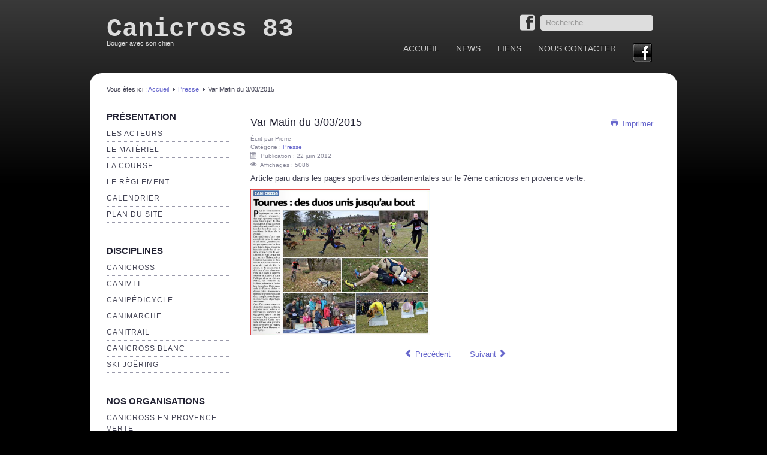

--- FILE ---
content_type: text/html; charset=utf-8
request_url: https://canicross83.fr/index.php?option=com_content&view=article&id=172:var-matin-du-3-03-2015&catid=100&Itemid=487
body_size: 4382
content:
<!DOCTYPE html>
<html lang="fr-fr" dir="ltr">

<head>
	<meta name="viewport" content="width=device-width, initial-scale=1.0" />
	<meta http-equiv="content-type" content="text/html; charset=utf-8" />
	<meta name="keywords" content="canicross FSLC canivtt" />
	<meta name="author" content="Pierre" />
	<meta name="description" content="le club canicross 83 a pour objet la promotion et le développement des sports canins. Il organise des entrainements et des manifestations de canicross, canivtt, canimarche pour tous sportifs ou non." />
	<meta name="generator" content="Joomla! - Open Source Content Management" />
	<title>Var Matin du 3/03/2015</title>
	<link href="https://canicross83.fr/index.php?option=com_search&amp;view=article&amp;id=172:var-matin-du-3-03-2015&amp;catid=100&amp;Itemid=487&amp;format=opensearch" rel="search" title="Valider Canicross 83" type="application/opensearchdescription+xml" />
	<link href="/media/com_jce/site/css/content.min.css?badb4208be409b1335b815dde676300e" rel="stylesheet" type="text/css" />
	<link href="https://canicross83.fr/templates/a4joomla-downtown3r-free/css/template.css" rel="stylesheet" type="text/css" />
	<style type="text/css">
div.mod_search190 input[type="search"]{ width:auto; }
	</style>
	<script src="/media/jui/js/jquery.min.js?e1c3380881911def3b199f382b96fc83" type="text/javascript"></script>
	<script src="/media/jui/js/jquery-noconflict.js?e1c3380881911def3b199f382b96fc83" type="text/javascript"></script>
	<script src="/media/jui/js/jquery-migrate.min.js?e1c3380881911def3b199f382b96fc83" type="text/javascript"></script>
	<script src="/media/jui/js/bootstrap.min.js?e1c3380881911def3b199f382b96fc83" type="text/javascript"></script>
	<script src="/media/system/js/caption.js?e1c3380881911def3b199f382b96fc83" type="text/javascript"></script>
	<script src="/templates/a4joomla-downtown3r-free/js/template.js?e1c3380881911def3b199f382b96fc83" type="text/javascript"></script>
	<script src="/media/system/js/html5fallback.js" type="text/javascript"></script>
	<script type="text/javascript">
jQuery(function($){ initTooltips(); $("body").on("subform-row-add", initTooltips); function initTooltips (event, container) { container = container || document;$(container).find(".hasTooltip").tooltip({"html": true,"container": "body"});} });jQuery(window).on('load',  function() {
				new JCaption('img.caption');
			});
	</script>


	<link rel="stylesheet" href="/templates/a4joomla-downtown3r-free/css/icomoon2.css" type="text/css" />

<style type="text/css">
 #logo h2 {
    font-size:43px;
	margin-top:25px;
 }
 #logo h3 {
	margin-top:-10px;
 }
 #hsocial {
	margin-top:25px;
 } 
 #topmenu {
	margin-top:10px;
 } 
</style>

<!--[if lt IE 9]>
	<script src="/media/jui/js/html5.js"></script>
<![endif]-->
<!--[if lte IE 7]>
	<script src="/templates/a4joomla-downtown3r-free/js/lte-ie7.js"></script>
<![endif]-->
</head>
<body>

<div id="header" class="container">      
		<div class="row">
			<div id="logo" class="span5">
					<h2><a href="https://canicross83.fr/" title="Canicross 83">Canicross 83</a></h2>
					<h3>Bouger avec son chien</h3> 
			</div>
			<div id="headerright" class="span7">
				<div id="hsocial" class="row">
											<div id="search" class="span3 pull-right clearfix">
									<div class="moduletable">
							<h3>Module de Recherche</h3>
						<div class="search mod_search190">
	<form action="/index.php?option=com_content&amp;view=category&amp;layout=blog&amp;id=100&amp;Itemid=487" method="post" class="form-inline">
		<label for="mod-search-searchword" class="element-invisible">Rechercher</label> <input name="searchword" id="mod-search-searchword" maxlength="200"  class="inputbox search-query" type="search" size="20" placeholder="Recherche..." />		<input type="hidden" name="task" value="search" />
		<input type="hidden" name="option" value="com_search" />
		<input type="hidden" name="Itemid" value="487" />
	</form>
</div>
		</div>
	  
						</div>
										<div id="soci" class="span4 pull-right">
																															<a target="_blank" class="myfacebook pull-right" href="http://www.facebook.com/pages/Canicross83/499259250091780" title="Facebook"><i class="icon2-facebook-2"></i></a>
										</div>
				</div>	
								<div id="topmenu" class="navbar navbar-inverse">
					<div class="navbar-inner">
						<div class="container">
						<span class="brand hidden-tablet hidden-desktop">MENU</span>
						<a class="btn btn-navbar" data-toggle="collapse" data-target=".nav-collapse">
							<span class="icon-downarrow"></span>
						</a>
						<div class="nav-collapse collapse pull-right clearfix">
							<ul class="nav menu mod-list">
<li class="item-435 default"><a href="/index.php?option=com_content&amp;view=featured&amp;Itemid=435" >Accueil</a></li><li class="item-465"><a href="/index.php?option=com_search&amp;view=search&amp;searchword=&amp;Itemid=465" target="_blank">News</a></li><li class="item-444"><a href="/index.php?option=com_weblinks&amp;view=categories&amp;id=0&amp;Itemid=444" >LIENS</a></li><li class="item-207"><a href="/index.php?option=com_contact&amp;view=category&amp;id=104&amp;Itemid=207" target="_blank">Nous Contacter</a></li><li class="item-545"><a href="https://www.facebook.com/canicross83/" title="http://www.facebook.com/pages/Canicross83/499259250091780" target="_blank" rel="noopener noreferrer"><img src="/images/stories/facebook.png" alt="Facebook" /></a></li></ul>

						</div>
						</div>
					</div>
				</div> 
							</div>
		</div>
</div>

<div id="allwrap" class="container">

	
	<div id="wrap">

					<div id="pathway">
				
<div class="breadcrumb">
<span class="showHere">Vous êtes ici : </span><a href="/index.php?option=com_content&amp;view=featured&amp;Itemid=435" class="pathway">Accueil</a> <img src="/templates/a4joomla-downtown3r-free/images/system/arrow.png" alt="" /> <a href="/index.php?option=com_content&amp;view=category&amp;layout=blog&amp;id=100&amp;Itemid=487" class="pathway">Presse</a> <img src="/templates/a4joomla-downtown3r-free/images/system/arrow.png" alt="" /> <span>Var Matin du 3/03/2015</span></div>

			</div>
		 
		<div id="cbody" class="row-fluid">
							<div id="sidebar" class="span3">     
							<div class="moduletable_menu">
							<h3>Présentation</h3>
						<ul class="nav menu mod-list">
<li class="item-468"><a href="/index.php?option=com_content&amp;view=category&amp;layout=blog&amp;id=81&amp;Itemid=468" >Les Acteurs</a></li><li class="item-469 parent"><a href="/index.php?option=com_content&amp;view=category&amp;layout=blog&amp;id=80&amp;Itemid=469" >Le Matériel</a></li><li class="item-470"><a href="/index.php?option=com_content&amp;view=category&amp;layout=blog&amp;id=83&amp;Itemid=470" >La Course</a></li><li class="item-471"><a href="/index.php?option=com_content&amp;view=article&amp;id=82&amp;Itemid=471" >Le Règlement</a></li><li class="item-472"><a href="/index.php?option=com_content&amp;view=article&amp;id=81&amp;Itemid=472" >Calendrier</a></li><li class="item-523"><a href="/index.php?option=com_osmap&amp;view=html&amp;id=1&amp;Itemid=523" >Plan du site</a></li></ul>
		</div>
			<div class="moduletable_menu">
							<h3>Disciplines</h3>
						<ul class="nav menu mod-list">
<li class="item-473"><a href="/index.php?option=com_content&amp;view=category&amp;layout=blog&amp;id=79&amp;Itemid=473" >Canicross</a></li><li class="item-497"><a href="/index.php?option=com_content&amp;view=article&amp;id=77&amp;Itemid=497" >Canivtt</a></li><li class="item-647"><a href="/index.php?option=com_content&amp;view=article&amp;id=202&amp;Itemid=647" >Canipédicycle</a></li><li class="item-474"><a href="/index.php?option=com_content&amp;view=article&amp;id=76&amp;Itemid=474" >Canimarche</a></li><li class="item-475"><a href="/index.php?option=com_content&amp;view=article&amp;id=75&amp;Itemid=475" >Canitrail</a></li><li class="item-476"><a href="/index.php?option=com_content&amp;view=article&amp;id=74&amp;Itemid=476" >Canicross  blanc</a></li><li class="item-477"><a href="/index.php?option=com_content&amp;view=article&amp;id=73&amp;Itemid=477" >Ski-Joëring</a></li></ul>
		</div>
			<div class="moduletable_menu">
							<h3>Nos Organisations</h3>
						<ul class="nav menu mod-list">
<li class="item-495 parent"><a href="/index.php?option=com_content&amp;view=article&amp;id=126&amp;Itemid=495" >Canicross en Provence Verte</a></li><li class="item-707 parent"><a href="/index.php?option=com_content&amp;view=article&amp;id=96&amp;Itemid=707" >Canicross des Lions du Verdon</a></li><li class="item-634 parent"><a href="/index.php?option=com_content&amp;view=article&amp;id=178&amp;Itemid=634" >Canicross de La Navarre</a></li><li class="item-496 parent"><a href="/index.php?option=com_content&amp;view=article&amp;id=97&amp;Itemid=496" >Canitrail de Puget Ville</a></li><li class="item-598 parent"><a href="/index.php?option=com_content&amp;view=article&amp;id=197&amp;Itemid=598" >Canicross de Brignoles</a></li><li class="item-562 parent"><a href="/index.php?option=com_content&amp;view=article&amp;id=160&amp;Itemid=562" >CF de Canicross blanc d'Arvieux en Queyras</a></li></ul>
		</div>
			<div class="moduletable_menu">
							<h3>Vie du Club</h3>
						<ul class="nav menu mod-list">
<li class="item-484"><a href="/index.php?option=com_content&amp;view=category&amp;layout=blog&amp;id=99&amp;Itemid=484" >Vie du Club</a></li><li class="item-567"><a href="/index.php?option=com_content&amp;view=category&amp;layout=blog&amp;id=116&amp;Itemid=567" >Cani-Rando</a></li><li class="item-483"><a href="/index.php?option=com_content&amp;view=article&amp;id=72&amp;Itemid=483" >Adhésion</a></li><li class="item-485"><a href="/index.php?option=com_content&amp;view=category&amp;layout=blog&amp;id=102&amp;Itemid=485" >Résultats</a></li><li class="item-486"><a href="/index.php?option=com_content&amp;view=category&amp;layout=blog&amp;id=101&amp;Itemid=486" >Photos</a></li><li class="item-487 current active"><a href="/index.php?option=com_content&amp;view=category&amp;layout=blog&amp;id=100&amp;Itemid=487" >Presse</a></li></ul>
		</div>
	    
				</div>
						<div id="content60" class="span9">    
				<div id="content">
					<div id="system-message-container">
	</div>

					<div class="item-page" itemscope itemtype="https://schema.org/Article">
	<meta itemprop="inLanguage" content="fr-FR" />
	
		
			
<div class="icons">
	
					<div class="pull-right">
				<ul class="actions">
											<li class="print-icon"> <a href="/index.php?option=com_content&amp;view=article&amp;id=172:var-matin-du-3-03-2015&amp;catid=100&amp;tmpl=component&amp;print=1&amp;layout=default&amp;Itemid=487" title="Imprimer l'article < Var Matin du 3/03/2015 >" onclick="window.open(this.href,'win2','status=no,toolbar=no,scrollbars=yes,titlebar=no,menubar=no,resizable=yes,width=640,height=480,directories=no,location=no'); return false;" rel="nofollow">			<span class="icon-print" aria-hidden="true"></span>
		Imprimer	</a> </li>
																			</ul>
			</div>
		
	</div>
			<div class="page-header">
					<h2 itemprop="headline">
				Var Matin du 3/03/2015			</h2>
									</div>
	
				<dl class="article-info muted">

		
			<dt class="article-info-term">
									Détails							</dt>

							<dd class="createdby" itemprop="author" itemscope itemtype="https://schema.org/Person">
					Écrit par <span itemprop="name">Pierre</span>	</dd>
			
			
										<dd class="category-name">
																		Catégorie : <a href="/index.php?option=com_content&amp;view=category&amp;id=100&amp;Itemid=487" itemprop="genre">Presse</a>							</dd>			
			
										<dd class="published">
				<span class="icon-calendar" aria-hidden="true"></span>
				<time datetime="2012-06-22T16:09:12+00:00" itemprop="datePublished">
					Publication : 22 juin 2012				</time>
			</dd>			
		
					
			
										<dd class="hits">
					<span class="icon-eye-open" aria-hidden="true"></span>
					<meta itemprop="interactionCount" content="UserPageVisits:5086" />
					Affichages : 5086			</dd>						</dl>
	
	
				
								<div itemprop="articleBody">
		<p>Article paru dans les pages sportives départementales sur le 7ème canicross en provence verte.</p>
 
<p><a href="/images/stories/documents/VM_03_03_15.jpg" target="_blank"><img src="/images/stories/documents/VM_03_03_15.jpg" border="0" alt="VM 3 03 15" width="300" height="244" /></a></p>	</div>

	
	<ul class="pager pagenav">
	<li class="previous">
		<a class="hasTooltip" title="Var Matin du 27/10/15" aria-label="Article précédent&nbsp;: Var Matin du 27/10/15" href="/index.php?option=com_content&amp;view=article&amp;id=185:var-matin-du-27-10-16&amp;catid=100&amp;Itemid=487" rel="prev">
			<span class="icon-chevron-left" aria-hidden="true"></span> <span aria-hidden="true">Précédent</span>		</a>
	</li>
	<li class="next">
		<a class="hasTooltip" title="Var Matin du 3/03/2014" aria-label="Article suivant&nbsp;: Var Matin du 3/03/2014" href="/index.php?option=com_content&amp;view=article&amp;id=158:var-matin-du-3-03-2014&amp;catid=100&amp;Itemid=487" rel="next">
			<span aria-hidden="true">Suivant</span> <span class="icon-chevron-right" aria-hidden="true"></span>		</a>
	</li>
</ul>
							</div>
 
				</div> 
			</div>
					</div>
  
<!--end of wrap-->
	</div>
    
<!--end of allwrap-->
</div>

<div id="footer" class="container">  
			
					<div class="moduletable">
							<h3>Pied de page</h3>
						<div class="footer1">Copyright &#169; 2026 Canicross 83 - Tous droits réservés</div>
<div class="footer2"><a href='https://www.joomla.org'>Joomla!</a> est un Logiciel Libre diffusé sous licence <a href='https://www.gnu.org/licenses/gpl-2.0.html'>GNU General Public</a></div>
		</div>
	    
		</div>
<div id="a4j" class="container"><a href="https://www.web54.fr">Agence Création Web et Référencement</a></div> 


</body>
</html>
